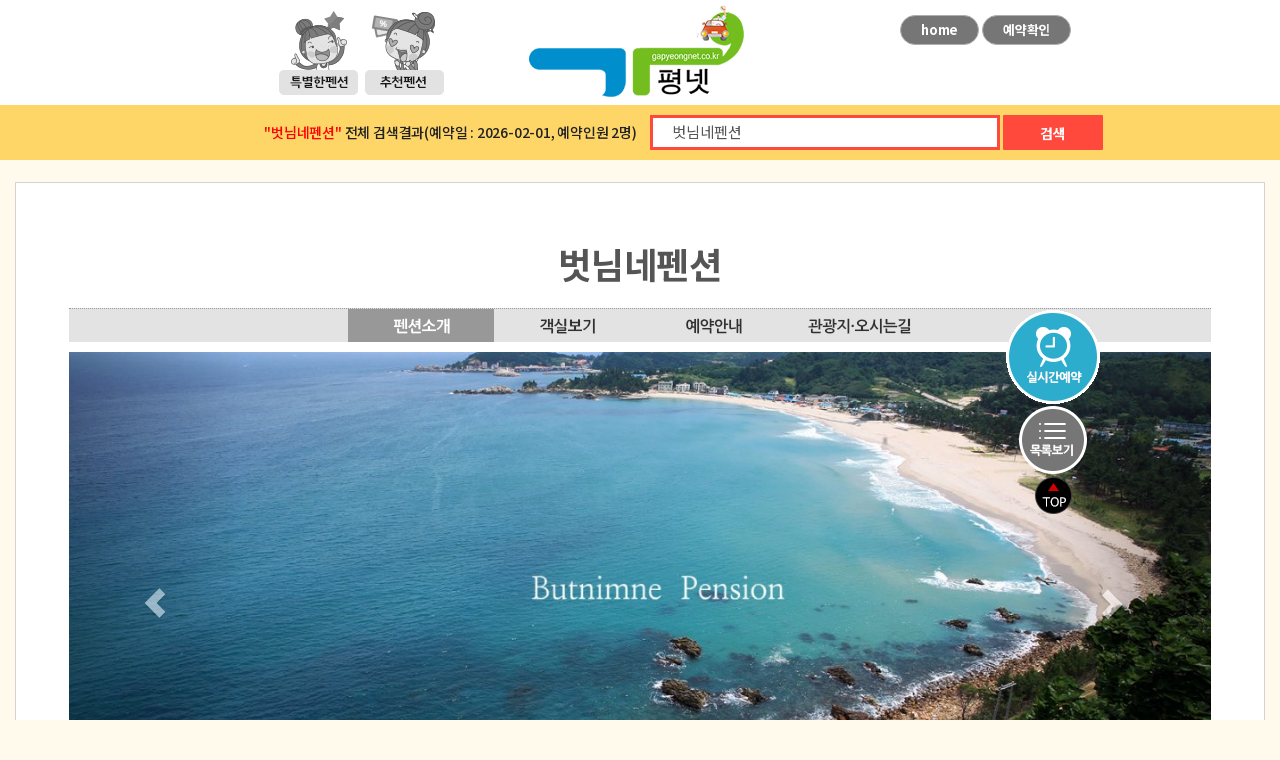

--- FILE ---
content_type: text/html
request_url: http://gapyeongnet.co.kr/banran2017/reseronly.html?p_id=butnimne&room_ch=6&b_=-2&keyword=&sel_cal=&man_q=&star_q=&local_q=&ret=&md=
body_size: 50984
content:


<!DOCTYPE html PUBLIC "-//W3C//DTD XHTML 1.0 Transitional//EN" "http://www.w3.org/TR/xhtml1/DTD/xhtml1-transitional.dtd">
<html xmlns="http://www.w3.org/1999/xhtml">
<head>
<meta http-equiv="Content-Type" content="text/html; charset=euc-kr" />
<title>벗님네펜션 가평넷 펜션예약 펜션할인</title>
<!--  익스방해 막기 -->
<meta http-equiv="X-UA-Compatible" content="IE=edge" />
<meta name="title" Content="벗님네펜션 가평넷 펜션예약할인 즉시할인적용" />
<meta name="Keyword" Content="벗님네펜션 : 삼척해양레일바이크, 용화해수욕장, 해신당공원, 장호항, 문암해수욕장, 궁촌해수욕장, 임원항, 부남해수욕장, 호산해수욕장, 덕산해수욕장, " />
<meta name="Description" Content="벗님네펜션 가평넷는 펜션의 예약대행 수수료를 펜션즉시할인으로 여행자에게 돌려드립니다." />

<meta name="naver-site-verification" content="1389bc00182a14dc1f218653226705c55721fce7"/>

<LINK REL="stylesheet" HREF="/banran2017/css/ms.css" TYPE="text/css" />

<link rel="stylesheet" href="/banran2017/css/normalize.css">
<link rel="shortcut icon" href="/banran2017/img/pb_favicon.ico">

<link href="http://netdna.bootstrapcdn.com/bootstrap/3.1.1/css/bootstrap.min.css" rel="stylesheet" />
<script src="https://ajax.googleapis.com/ajax/libs/jquery/1.11.1/jquery.min.js"></script>
<script src="http://netdna.bootstrapcdn.com/bootstrap/3.1.1/js/bootstrap.min.js"></script>

<style>
#loading {
 width: 100%;  
 height: 100%;  
 top: 0px;
 left: 0px;
 position: fixed;  
 display: block;  
 opacity: 0.7;  
 background-color: #fff;  
 z-index: 99;  
 text-align: center; } 
  
#loading-image {  
 position: absolute;  
 top: 50%;  
 left: 50%; 
 z-index: 100; }
</style>


<script type="text/javascript">
$(document).ready(function(){   
     $('#loading').hide();  
    });
</script>

<script type="text/javascript">
$(function(){
  $('.mv').click(function(){
    $('#loading').show();  
  });
});

$(function(){
  $('.sch_smit').click(function(){
    $('#loading').show();  
  });
});

$(function(){
  $('.sortbt').click(function(){
    $('#loading').show();  
  });
});


$(function(){
  $('.sortbt2').click(function(){
    $('#loading').show();  
  });
});

$(function(){
  $('form').submit(function(){
    $('#loading').show();  
  });
});
</script>

</head>
<!-- Global site tag (gtag.js) - Google Analytics -->
<script async src="https://www.googletagmanager.com/gtag/js?id=UA-17201306-8"></script>
<script>
  window.dataLayer = window.dataLayer || [];
  function gtag(){dataLayer.push(arguments);}
  gtag('js', new Date());

  gtag('config', 'UA-17201306-8');
</script>


<!-- 
여러 하위 도메인을 보유한 단일 도메인
동적 콘텐츠를 추적하겠습니다
PHP 페이지를 추적하겠습니다.

아래 코드를 복사한 후 추적하려는 모든 페이지 소스의 </body> 태그 바로 앞에 붙여넣으십시오.자세히 알아보기 
동적 페이지에서는 일반 포함 또는 템플릿을 사용하여 코드를 붙여넣을 수 있습니다. 
PHP 페이지의 경우 다음 코드를 파일(예: analyticstracking.php)에 삽입한 다음 자신의 사이트로 업로드합니다. 그런 다음 각 템플릿 페이지의 </body> 태그 앞에 다음 줄을 추가합니다:
 
     => 풋터파일 변경 2018년 3월 22일 
** 2010년 6월 29일 구글 아이디 penbang로 변경
 --> 

<body class="allbg">
<table width="100%" border="0" cellspacing="0" cellpadding="0">
  <tr>
    <td align="center">

    <!--// 탑 시작 // -->
    <table width="100%" border="0" cellspacing="0" cellpadding="0">
      <tr>
        <td align="center">
         <style>
.qmcss a:link, .qmcss a:hover, .qmcss a:focus, .qmcss a:active, .qmcss a:visited 
{text-decoration:none; color:#222;}

	
</style>
<table width="100%" border="0" align="center" cellpadding="0" cellspacing="0">
  <tr>
    <td align="center" bgcolor="#ffffff">
       <table width="1240" border="0" cellspacing="0" cellpadding="0">
                <tr>
				  <td width="435" align="right" valign="bottom" style="padding: 10px 28px 10px 0"><script type="text/javascript">
function MM_swapImgRestore() { //v3.0
  var i,x,a=document.MM_sr; for(i=0;a&&i<a.length&&(x=a[i])&&x.oSrc;i++) x.src=x.oSrc;
}
function MM_preloadImages() { //v3.0
  var d=document; if(d.images){ if(!d.MM_p) d.MM_p=new Array();
    var i,j=d.MM_p.length,a=MM_preloadImages.arguments; for(i=0; i<a.length; i++)
    if (a[i].indexOf("#")!=0){ d.MM_p[j]=new Image; d.MM_p[j++].src=a[i];}}
}

function MM_findObj(n, d) { //v4.01
  var p,i,x;  if(!d) d=document; if((p=n.indexOf("?"))>0&&parent.frames.length) {
    d=parent.frames[n.substring(p+1)].document; n=n.substring(0,p);}
  if(!(x=d[n])&&d.all) x=d.all[n]; for (i=0;!x&&i<d.forms.length;i++) x=d.forms[i][n];
  for(i=0;!x&&d.layers&&i<d.layers.length;i++) x=MM_findObj(n,d.layers[i].document);
  if(!x && d.getElementById) x=d.getElementById(n); return x;
}

function MM_swapImage() { //v3.0
  var i,j=0,x,a=MM_swapImage.arguments; document.MM_sr=new Array; for(i=0;i<(a.length-2);i+=3)
   if ((x=MM_findObj(a[i]))!=null){document.MM_sr[j++]=x; if(!x.oSrc) x.oSrc=x.src; x.src=a[i+2];}
}
</script>
<body onload="MM_preloadImages('/banran2017/img/top_icon/tb_icon_over.png','/banran2017/img/top_icon/cc_icon_over.png','/banran2017/img/top_icon/tg_icon_over.png')">
<table width="100" border="0" cellspacing="0" cellpadding="0">
  <tr>
    <td style="padding-right:5px"><a href="/banran2017/index.html#a" onmouseout="MM_swapImgRestore()" onmouseover="MM_swapImage('Image1','','/banran2017/img/top_icon/tb_icon_over.png',1)"><img src="/banran2017/img/top_icon/tb_icon.png" width="81" height="85" id="Image1" /></a></td>
    <td style="padding-right:5px"><a href="/banran2017/index.html#b" onmouseout="MM_swapImgRestore()" onmouseover="MM_swapImage('Image2','','/banran2017/img/top_icon/cc_icon_over.png',1)"><img src="/banran2017/img/top_icon/cc_icon.png" width="81" height="85" id="Image2" /></a></td>
    <!-- <td><a href="/banran2017/index.html#c" onmouseout="MM_swapImgRestore()" onmouseover="MM_swapImage('Image3','','/banran2017/img/top_icon/tg_icon_over.png',1)"><img src="/banran2017/img/top_icon/tg_icon.png" width="81" height="85" id="Image3" /></a></td> --> <!-- 특가펜션-->
  </tr>
</table>
</td>
                  <td width="230" align="center" style="padding:0px;"><a href="/banran2017/index.html"><img src="/banran2017/img/gapyeongnet_logo.jpg" alt="홈으로" /></a></td>
                  <td style="padding:15px 0 10px 100px" width="435" valign="top" class="qmcss" align="left"><a href="/banran2017/index.html" target="_self" class="mv"><span  style="display: inline-block;overflow: hidden;padding: 5px 20px;border: 1px solid #afafaf;border-radius: 20px;background-color: #767676;background: -webkit-gradient(linear, 0 0, 0 100%, from(#767676), to(#767676));font-size: 13px;line-height: 1.4em;color: #fff;font-weight:700">home</span></a>  <a href="/banran2017/banran_confirm.html" target="_self"><span  style="display: inline-block;overflow: hidden;padding: 5px 20px;border: 1px solid #afafaf;border-radius: 20px;background-color: #767676;background: -webkit-gradient(linear, 0 0, 0 100%, from(#767676), to(#767676));font-size: 13px;line-height: 1.4em;color: #fff;font-weight:700">예약확인</span></a></td>
                </tr>
        </table> 
    </td>
   </tr>
</table>
<!--// 라인 넣은 것 //
<table width="100%" border="0" cellspacing="0" cellpadding="0">
  <tr>
    <td height="2" bgcolor="#f55045"></td>
  </tr>
</table>-->

        </td>
      </tr>
    </table>
    <!--// 서브 검색폼 시작 //-->
		<!--// 검색창 //-->
<link rel="stylesheet" href="css/jquery-ui.css">
<script src="https://code.jquery.com/jquery-1.12.4.js"></script>
<script src="js/jquery-ui.js"></script>
<script>

  $( function() {

    $.widget( "custom.catcomplete", $.ui.autocomplete, {
      _create: function() {
        this._super();
        this.widget().menu( "option", "items", "> :not(.ui-autocomplete-category)" );
      },

      _renderMenu: function( ul, items ) {
        var that = this,
          currentCategory = "";
        $.each( items, function( index, item ) {
          var li = that._renderItemData( ul, item );
          if ( item.category ) {
            li.attr( "aria-label", item.category + " : " + item.label );
          }
        });
      }
    });

    var data = [

      { label: "평창" },
      { label: "철원" },
      { label: "펜션" },
      { label: "양떼목장" },
      { label: "숙박" },
      { label: "주상절리" },
      { label: "펜션뱅크" },
      { label: "pension" },
      { label: "가평" }
    ];


    $( "#search" ).catcomplete({
      delay: 0,
      source: data
    });
  } );

  </script>

<!--// 검색창 //-->




<!-- 달력관련 -->
<script type="text/javascript">
$(function() {
	$.datepicker.setDefaults({
	    monthNames: ['년 1월','년 2월','년 3월','년 4월','년 5월','년 6월','년 7월','년 8월','년 9월','년 10월','년 11월','년 12월'],
	    dayNamesMin: ['일', '월', '화', '수', '목', '금', '토'],
	    showMonthAfterYear:true,
	    dateFormat: 'yy-mm-dd',
	    showOn: 'both',
	    buttonImage: 'img/calendar.png',
	    buttonImageOnly: true
	});
	$("#startdate").datepicker({
	    buttonText: '시작일'
	    
	});
});

</script>
<style type="text/css">
	.ui-datepicker-trigger {
		padding-left: .3em;
		vertical-align: middle;
		cursor: pointer;
	}
</style>
<!-- 달력관련 여기까지 -->

<style>
.sub_green_window {
	display: inline-block;
	width: 350px; height: 35px;
	border: 3px solid #ff493d;
	background: white;
}
.sub_input_text {
	width: 310px; 
	height: 17px;
	padding: 5px 15px;
	border: 0;
	line-height: 15px;
	font-weight: 400;
	font-size: 15px;
	outline: none;
}
.sub_sch_smit {
	width: 100px; height: 35px;
	margin: 0; border: 0;
	vertical-align: top;
	background: #ff493d;
	color: white;
	font-weight: bold;
	border-radius: 1px;
	cursor: pointer;
}
.sub_sch_smit:hover {
	background: #ff493d;
}
.confirm_btn {
	width: 100px; height: 35px;
	margin: 0; border: 0;
	vertical-align: top;
	background: #555;
	color: white;
	font-weight: bold;
	border-radius: 1px;
	cursor: pointer;
}
.confirm_btn:hover {
	background: #ff493d;
}
</style>

<script type="text/javascript">
function chk() {

  if(search_tour.keyword.value == "펜션" || search_tour.keyword.value == "민박") {

    alert("관광지or펜션명or지역명으로 검색하세요.");
	search_tour.keyword.value="관광지or펜션명or지역명으로 검색하세요.";
    search_tour.keyword.focus();
	 
	$('form').submit(function(){
		$('#loading').hide();  
	  });
	
    return false;

  }

  else if(search_tour.keyword.value.length<2) {

     alert("2글자 이상으로 검색하세요");
	search_tour.keyword.value="관광지or펜션명or지역명으로 검색하세요.";
    search_tour.keyword.focus();
	
	$('form').submit(function(){
		$('#loading').hide();  
	  });

    return false;

  }
  else return true;

}
</script>


<!--// 검색폼 시작//-->
<FORM METHOD=GET action="./sub01.html" name="search_tour"  onsubmit="return chk()">
<table width="100%" border="0" cellspacing="0">
  <tr>
    <td width="100%" align="center" style="Background : rgba(254, 189, 15, 0.6);;padding:10px 20px 10px 20px;">
        <table width="925" border="0" cellspacing="0" cellpadding="0">
                  <tr>
                    <td width="100%" align="right">
                    <span style="font-size:14px; padding-right:10px; font-weight:500; color:#222;"><span style="color:#ff0000">&quot;벗님네펜션&quot;</span> 전체 검색결과(예약일 : 2026-02-01, 예약인원 2명)</span>
                    <span class='sub_green_window'>
                        <input type='text' class='sub_input_text' id="search" autocomplete="on" tabindex='1' name="keyword"  onfocus="if(this.value=='관광지or펜션명or지역명으로 검색하세요.' || this.value=='벗님네펜션' ){this.value=''}" onblur="if(this.value==''){this.value='관광지or펜션명or지역명으로 검색하세요.'}" value="벗님네펜션" />
                    </span>
                    <button type='submit' class='sub_sch_smit' style="cursor:pointer;" tabindex="4">검색</button>
          </td>                
        </tr>
       </table>
     </td>
  </tr>
</table> 
</FORM>
<!--//검색폼 종료 //-->
        <!--// 서브 검색폼 종료 //-->
    <!--// 탑 종료 // -->

     <!--// 컨텐츠 시작 // -->
    <table width="100%" border="0" cellspacing="0" cellpadding="0">
      <tr>
        <td align="center">

        <!--// 예약전용페이지 타입01 시작 //-->
		<style>
select {
	font-family: Nanum Barun Gothic,"나눔고딕", NanumGothic, Malgun Gothic, "돋움", Dotum, AppleGothic, sans-serif !important;
    padding: 9px 24px 9px 24px;
    font-size: 15px;
    font-weight: 700;
    line-height: 140%;
	}

@font-face {
  font-family: 'NanumGothic';
  src: url('fonts/NanumGothic.eot');
  src: url('fonts/NanumGothic.eot?#iefix') format('embedded-opentype'), /* ie 6,7,8 적용 embedded-opentype ie 8,9 적용 */
       url('fonts/NanumGothic.woff') format('woff'), /* ie 제외한 나머지 */
       url('fonts/NanumGothic.ttf') format('truetype'),
       url('fonts/NanumGothic.svg#NanumGothic') format('svg'); /*모바일브라우져를 위해서*/
  font-weight: normal;
  font-style: normal;
}

@font-face {
font-family: 'NanumBarunGothic';
font-style: normal;
font-weight: 400;
src: url('//cdn.jsdelivr.net/font-nanumlight/1.0/NanumBarunGothicWeb.eot');
src: url('//cdn.jsdelivr.net/font-nanumlight/1.0/NanumBarunGothicWeb.eot?#iefix') format('embedded-opentype'), url('//cdn.jsdelivr.net/font-nanumlight/1.0/NanumBarunGothicWeb.woff') format('woff'), url('//cdn.jsdelivr.net/font-nanumlight/1.0/NanumBarunGothicWeb.ttf') format('truetype');
}
@font-face {
font-family: 'NanumBarunGothic';
font-style: normal;
font-weight: 700;
src: url('//cdn.jsdelivr.net/font-nanumlight/1.0/NanumBarunGothicWebBold.eot');
src: url('//cdn.jsdelivr.net/font-nanumlight/1.0/NanumBarunGothicWebBold.eot?#iefix') format('embedded-opentype'), url('//cdn.jsdelivr.net/font-nanumlight/1.0/NanumBarunGothicWebBold.woff') format('woff'), url('//cdn.jsdelivr.net/font-nanumlight/1.0/NanumBarunGothicWebBold.ttf') format('truetype')
}
@font-face {
font-family: 'NanumBarunGothic';
font-style: normal;
font-weight: 300;
src: url('//cdn.jsdelivr.net/font-nanumlight/1.0/NanumBarunGothicWebLight.eot');
src: url('//cdn.jsdelivr.net/font-nanumlight/1.0/NanumBarunGothicWebLight.eot?#iefix') format('embedded-opentype'), url('//cdn.jsdelivr.net/font-nanumlight/1.0/NanumBarunGothicWebLight.woff') format('woff'), url('//cdn.jsdelivr.net/font-nanumlight/1.0/NanumBarunGothicWebLight.ttf') format('truetype');
}
.nanumbarungothic * {
font-family: 'NanumBarunGothic', sans-serif;
}
.normal {
font-style: normal;
}
.w250 {
font-weight: 250;
}
.w300 {
font-weight: 300;
}
.w350 {
font-weight: 350;
}
.w400 {
font-weight: 400;
}
.w500 {
font-weight: 500;
}
.w700 {
font-weight: 700;
}
.w800 {
font-weight: 800;
}
.w900 {
font-weight: 900;
}
li span {
line-height: 1.8;
font-size: 1.3em;
}

body {
 font-family: NanumBarunGothic,"나눔바른고딕", NanumGothic, Malgun Gothic, "돋움", Dotum, AppleGothic, sans-serif !important;

}

body {
scrollbar-3dlight-color:cccccc;
        scrollbar-arrow-color:585858;
        scrollbar-base-color:ffffff;
        scrollbar-darkshadow-color:ffffff;
        scrollbar-face-color:ffffff;
        scrollbar-highlight-color:ffffff;
        scrollbar-shadow-color:585858 }body


a:link{text-decoration:none; }
a:visited{text-decoration:none;}
a:hover{text-decoration:none; }
a:active{text-decoration:none; }

.text {
	font-size: 14px;
	line-height: 150%;
	letter-spacing:-0.7px;
	color: #3D3D3D;
	font-family: "NanumGothic";
}

.nptable td {padding:5px 5px;}
.nptable th {padding:5px 5px; color:#000; text-align:center;}


td {font-size:14px; font-family:"NanumBarunGothic";text-decoration: none; color: #555555; line-height:130%}
.resergo {
	color: #333333;
	font-weight: bold;
}

.reserdae {
	color: #004cbf;
	font-weight: bold;
}

.reserwan {
	color: #ae3e3e;
	font-weight: bold;
}

.roomtit {
	color: #312521;
	font-weight: bold;
}

.roomtiton {
	color: #ffffff;
	font-weight: bold;
}
.
roomtiton a:link, roomtiton a:hover, roomtiton a:active, roomtiton a:visited {
	color: #ffffff;
	font-weight: bold;
}

.style13 {color: #660000;}
.style15 {color: #333399;}
.saleprice {color: #e42828;}
.salepriceon {color: #FFFF80;}
.nomalprice {text-decoration:line-through; color:#999999;}
.choiceon {color:#ffffff;}
.choiceonsale {color:#ffffff;text-decoration:line-through;}
</style>


<script type="text/javascript">
$("document").ready(function() {

    var currentPosition = parseInt($("#right_section").css("top"));

    $(window).scroll(function() {
            var position = $(window).scrollTop(); // 현재 스크롤바의 위치값을 반환합니다.
            $("#right_section").stop().animate({"top":position+currentPosition+"px"},500);
    });

});
</script>

<script>
//scroll the message box to the top offset of browser's scrool bar
    $(window).scroll(function()
    {
        $('#scroll').animate({top:$(window).scrollTop()+"px" },{queue: false, duration: 350});
    });
    //when the close button at right corner of the message box is clicked
    $('#scroll').click(function()
    {
        //the messagebox gets scrool down with top property and gets hidden with zero opacity
        $('#scroll').animate({ top:"+=15px",opacity:0 }, "slow");
    });
</script>

<a name="pensionlocal"></a>

<div style="position:relative;float:right;width:100%; z-index:100;">
        <div id="right_section" style="position:absolute; width:95px; top:150px;right:14%;">
           <div>
             <table width="100%" border="0" cellspacing="0" cellpadding="0">
               <tr>
                 <td align="center"><!-- <a href="http://butnimne.nowr.net/m_member/?co_id=butnimne" target="_blank"> -->
				<a href="/banran2017/reseronly.html?p_id=butnimne&room_ch=6&b_=-2&keyword=&sel_cal=&man_q=&star_q=&local_q=&ret=&md=#resv"><img src="img/newdream/online_btn.gif" width="95" height="95" alt="실시간예약" /></a></td>
               </tr>
                <tr>
                 <td align="center"><!-- <a href="#" onclick="javascript:history.go(-3);"><img src="img/newdream/ejun_btn.png" width="71" height="72" alt="이전화면go" /></a> -->
				 					<a href="./index.html"><img src="img/newdream/ejun_btn.png" width="71" height="72" alt="이전화면go" /></a>
				 <br/><a href="/banran2017/reseronly.html?p_id=butnimne&room_ch=6&b_=-2&keyword=&sel_cal=&man_q=&star_q=&local_q=&ret=&md=#"><img src="img/top_btn2.png" alt="위로이동" width="37" height="37" /></a>
				 </td>
               </tr>
             </table>
           </div>
        </div>
</div>
<table width="100%" border="0" align="center" cellpadding="0" cellspacing="0">
  <tr>
    <td width="100%" height="22" align="center">&nbsp;</td>
  </tr>
</table>
<table width="1250" border="0" cellspacing="0" cellpadding="0" style="border:1px solid #D3D3D3;">
  <tr>
    <td align="center" valign="top" style="padding:0px 42px 20px 42px; background-color:#FFF">
    <table width="1100" border="0" align="center" cellpadding="0" cellspacing="0">
        <tr>
          <td align="center" style="padding:35px 0 35px 0;">
           <table width="100%" border="0" cellspacing="0" cellpadding="0">
            <tr>
              <td height="90" align="center"><span style='font-size: 36px;font-weight: bold;'>벗님네펜션</span></td>
            </tr>
          </table>
            <!--// 서브메뉴들 시작 //-->
            <table width="100%" border="0" cellspacing="0" cellpadding="0" class="dsmtline">
              <tr>
                <td align="center" bgcolor="#e3e3e3"><a name="reser" id="reser"></a>
                  <table width="584" border="0" cellspacing="0" cellpadding="0">
                    <tr>
                      <td width="146"><a href="/banran2017/reseronly.html?p_id=butnimne&room_ch=6&b_=-2&keyword=&sel_cal=&man_q=&star_q=&local_q=&ret=&md=#reser" onMouseOut="MM_swapImgRestore()" onMouseOver="MM_swapImage('Image31','','img/moreps/sbtn02_reser.jpg',1)"><img src="img/moreps/sbtn02_reser_o.jpg" alt="펜션소개" width="146" height="33" id="Image31"></a></td>
                      <td width="146"><a href="/banran2017/reseronly.html?p_id=butnimne&room_ch=6&b_=-2&keyword=&sel_cal=&man_q=&star_q=&local_q=&ret=&md=#room" onMouseOut="MM_swapImgRestore()" onMouseOver="MM_swapImage('Image21','','img/moreps/sbtn01_room_o.jpg',1)"><img src="img/moreps/sbtn01_room.jpg" alt="객실소개" width="146" height="33" id="Image21"></a></td>
                      <td width="146"><a href="/banran2017/reseronly.html?p_id=butnimne&room_ch=6&b_=-2&keyword=&sel_cal=&man_q=&star_q=&local_q=&ret=&md=#psinfo" onMouseOut="MM_swapImgRestore()" onMouseOver="MM_swapImage('Image41','','img/moreps/sbtn03_info_o.jpg',1)"><img src="img/moreps/sbtn03_info.jpg" alt="예약안내" width="146" height="33" id="Image41"></a></td>
                      <td width="146"><a href="/banran2017/reseronly.html?p_id=butnimne&room_ch=6&b_=-2&keyword=&sel_cal=&man_q=&star_q=&local_q=&ret=&md=#tourtr" onMouseOut="MM_swapImgRestore()" onMouseOver="MM_swapImage('Image51','','img/moreps/sbtn04_tourtr_o.jpg',1)"><img src="img/moreps/sbtn04_tourtr.jpg" alt="관광지오시는길" width="146" height="33" id="Image51"></a></td>
                    </tr>
                  </table></td>
              </tr>
            </table>
            <!--// 서브메뉴들 종료 //-->
             <table width="100%" border="0" cellspacing="0" cellpadding="0">
              <tr>
                <td height="10"></td>
              </tr>
            </table>


             <!--// 외부풍경 갤러리 시작 //-->
           <table width="100%" border="0" cellspacing="0" cellpadding="0">
              <tr>
                <td>
									<div id="myCarousel2" class="carousel slide" data-ride="carousel">
						  <!--페이지-->
						  <ol class="carousel-indicators">
							<li data-target='#myCarousel' data-slide-to='0' class='active'></li><li data-target='#myCarousel' data-slide-to='1'></li><li data-target='#myCarousel' data-slide-to='2'></li><li data-target='#myCarousel' data-slide-to='3'></li><li data-target='#myCarousel' data-slide-to='4'></li><li data-target='#myCarousel' data-slide-to='5'></li><li data-target='#myCarousel' data-slide-to='6'></li><li data-target='#myCarousel' data-slide-to='7'></li><li data-target='#myCarousel' data-slide-to='8'></li><li data-target='#myCarousel' data-slide-to='9'></li>						  </ol>
						  <!--페이지-->
						  <div class="carousel-inner">
							<div class='item active'><img src='http://penbang.com/upfile_shop_img/pension_bak/butnimne_1.jpg' style='width:100%' alt='1 slide' /></div><div class='item'><img src='http://penbang.com/upfile_shop_img/pension_bak/butnimne_2.jpg' style='width:100%' alt='2 slide' /></div><div class='item'><img src='http://penbang.com/upfile_shop_img/pension_bak/butnimne_3.jpg' style='width:100%' alt='3 slide' /></div><div class='item'><img src='http://penbang.com/upfile_shop_img/pension_bak/butnimne_4.jpg' style='width:100%' alt='4 slide' /></div><div class='item'><img src='http://penbang.com/upfile_shop_img/pension_bak/butnimne_5.jpg' style='width:100%' alt='5 slide' /></div><div class='item'><img src='http://penbang.com/upfile_shop_img/pension_bak/butnimne_6.jpg' style='width:100%' alt='6 slide' /></div><div class='item'><img src='http://penbang.com/upfile_shop_img/pension_bak/butnimne_7.jpg' style='width:100%' alt='7 slide' /></div><div class='item'><img src='http://penbang.com/upfile_shop_img/pension_bak/butnimne_8.jpg' style='width:100%' alt='8 slide' /></div><div class='item'><img src='http://penbang.com/upfile_shop_img/pension_bak/butnimne_9.jpg' style='width:100%' alt='9 slide' /></div><div class='item'><img src='http://penbang.com/upfile_shop_img/pension_bak/butnimne_10.jpg' style='width:100%' alt='10 slide' /></div>						  </div>
						  <!--이전, 다음 버튼-->
						  <a class="left carousel-control" href="#myCarousel2" data-slide="prev"><span class="glyphicon glyphicon-chevron-left"></span></a> <a class="right carousel-control" href="#myCarousel2" data-slide="next"><span class="glyphicon glyphicon-chevron-right"></span></a>
						  <!--이전, 다음 버튼-->
					</div>
				                </td>
              </tr>
		    </table>
		    <!--// 외부풍경 갤러리 종료 //-->
            <table width="100%" border="0" cellspacing="0" cellpadding="0">
              <tr>
                <td class="morepspad3">&nbsp;</td>
              </tr>
            </table>

             <!--// 타이틀 시작 //-->
            <table width="100%" border="0" cellspacing="0" cellpadding="0">
              <tr>
                <td align="center"><table width="30%" border="0" cellspacing="0" cellpadding="0">
                  <tr>
                    <td align="center" class="submtit">ROOMS PREVIEW</td>
                  </tr>
                </table>
                </td>
              </tr>
            </table>
            <!--// 타이틀 종료 //-->

            <!--// 서브메뉴들 시작 //-->
            <table width="100%" border="0" cellspacing="0" cellpadding="0" class="dsmtline">
              <tr>
                <td align="center" bgcolor="#e3e3e3"><a name="room" id="room"></a>
                  <table width="584" border="0" cellspacing="0" cellpadding="0">
                    <tr>
                       <td width="146"><a href="/banran2017/reseronly.html?p_id=butnimne&room_ch=6&b_=-2&keyword=&sel_cal=&man_q=&star_q=&local_q=&ret=&md=#reser" onMouseOut="MM_swapImgRestore()" onMouseOver="MM_swapImage('Image31','','img/moreps/sbtn02_reser_o.jpg',1)"><img src="img/moreps/sbtn02_reser.jpg" alt="펜션소개" width="146" height="33" id="Image31"></a></td>
                      <td width="146"><a href="/banran2017/reseronly.html?p_id=butnimne&room_ch=6&b_=-2&keyword=&sel_cal=&man_q=&star_q=&local_q=&ret=&md=#room" onMouseOut="MM_swapImgRestore()" onMouseOver="MM_swapImage('Image21','','img/moreps/sbtn01_room.jpg',1)"><img src="img/moreps/sbtn01_room_o.jpg" alt="객실소개" width="146" height="33" id="Image21"></a></td>
                      <td width="146"><a href="/banran2017/reseronly.html?p_id=butnimne&room_ch=6&b_=-2&keyword=&sel_cal=&man_q=&star_q=&local_q=&ret=&md=#psinfo" onMouseOut="MM_swapImgRestore()" onMouseOver="MM_swapImage('Image41','','img/moreps/sbtn03_info_o.jpg',1)"><img src="img/moreps/sbtn03_info.jpg" alt="예약안내" width="146" height="33" id="Image41"></a></td>
                      <td width="146"><a href="/banran2017/reseronly.html?p_id=butnimne&room_ch=6&b_=-2&keyword=&sel_cal=&man_q=&star_q=&local_q=&ret=&md=#tourtr" onMouseOut="MM_swapImgRestore()" onMouseOver="MM_swapImage('Image51','','img/moreps/sbtn04_tourtr_o.jpg',1)"><img src="img/moreps/sbtn04_tourtr.jpg" alt="관광지오시는길" width="146" height="33" id="Image51"></a></td>
                    </tr>
                </table></td>
              </tr>
            </table>
            <!--// 서브메뉴들 종료 //-->

            <table width="100%" border="0" cellspacing="0" cellpadding="0">
              <tr>
                <td height="30"></td>
              </tr>
            </table>




             <!--// 객실이름 리스트 시작 //-->
            <table width="100%" border="0" cellspacing="0" cellpadding="0">
              <tr>
                <td align="center"><div class="ndbt_wrap">
                                 </div>
                  <div class="ndbt_pad"></div></td>
              </tr>
            </table>


            <!--// 객실이름 리스트 종료 //-->

			 <!--// 객실 요금표 연동 시작 //-->
            <table width="100%" border="0" cellspacing="0" cellpadding="0">
              <tr>
                <td align="center" style="padding:20px 0 20px 0;">
                      <!--  <div style="position:relative;float:right;width:100%; z-index:100;">
							<div id="right_section" style="position:absolute; top:-7px;">
							   <div>
								<form action="/banran2017/reseronly.html#room" method=get name="st">
									<INPUT TYPE="hidden" NAME="p_id" value=butnimne >
									<INPUT TYPE="hidden" NAME="b_" value=-3 >
									<INPUT TYPE="hidden" NAME="keyword" value=벗님네펜션 >
									<INPUT TYPE="hidden" NAME="sel_cal" value=2026-02-01 >
									<INPUT TYPE="hidden" NAME="man_q" value=2 >
									<INPUT TYPE="hidden" NAME="star_q" value= >
									<INPUT TYPE="hidden" NAME="local_q" value= >
									<INPUT TYPE="hidden" NAME="ret" value= >

									 <select name="room_ch"  onChange="this.form.submit()">
																			  </select>
								 </form>
							   </div>
							</div>
						  </div>  -->
				<a name="resv"></a>
				<iframe frameborder='0'  marginheight='0' marginwidth='0' scrolling='yes' src='http://.nowr.net/m_price_out/?skin=banran&rn=&route=banran_g' style='min-width:500px;' width='100%' height='280'></iframe>
				</td>
              </tr>
            </table>
            <!--// 객실 요금표 연동 종료 //-->

             <!--// 객실 갤러리 시작 //-->
           <table width="100%" border="0" cellspacing="0" cellpadding="0">
              <tr>
                <td>
                <div id="myCarousel" class="carousel slide" data-ride="carousel">
                      <!--페이지-->
                      <ol class="carousel-indicators">
                                              </ol>
                      <!--페이지-->
                      <div class="carousel-inner">
						                       </div>
                      <!--이전, 다음 버튼-->
                      <a class="left carousel-control" href="#myCarousel" data-slide="prev"><span class="glyphicon glyphicon-chevron-left"></span></a> <a class="right carousel-control" href="#myCarousel" data-slide="next"><span class="glyphicon glyphicon-chevron-right"></span></a>
                      <!--이전, 다음 버튼-->
                </div>
                </td>
              </tr>
		    </table>
           <table width="100%" border="0" cellspacing="0" cellpadding="0">
             <tr>
               <td style="padding:10px 0px; color:#b6b6b6; font-size:13px;"></td>
             </tr>
           </table>
           <!--// 객실 갤러리 종료 //-->


            <table width="100%" border="0" cellspacing="0" cellpadding="0">
              <tr>
                <td class="morepspad3">&nbsp;</td>
              </tr>
            </table>

             <!--// 타이틀 시작 //-->
            <table width="100%" border="0" cellspacing="0" cellpadding="0">
              <tr>
                <td align="center"><table width="30%" border="0" cellspacing="0" cellpadding="0">
                  <tr>
                    <td align="center" class="submtit">RESERVATION</td>
                  </tr>
                </table></td>
              </tr>
            </table>
            <!--// 타이틀 종료 //-->
            <!--// 서브메뉴들 시작 //-->
            <table width="100%" border="0" cellspacing="0" cellpadding="0" class="dsmtline">
              <tr>
                <td align="center" bgcolor="#e3e3e3"><a name="psinfo" id="psinfo"></a>
                  <table width="584" border="0" cellspacing="0" cellpadding="0">
                    <tr>
                       <td width="146"><a href="/banran2017/reseronly.html?p_id=butnimne&room_ch=6&b_=-2&keyword=&sel_cal=&man_q=&star_q=&local_q=&ret=&md=#reser" onMouseOut="MM_swapImgRestore()" onMouseOver="MM_swapImage('Image31','','img/moreps/sbtn02_reser_o.jpg',1)"><img src="img/moreps/sbtn02_reser.jpg" alt="펜션소개" width="146" height="33" id="Image31"></a></td>
                      <td width="146"><a href="/banran2017/reseronly.html?p_id=butnimne&room_ch=6&b_=-2&keyword=&sel_cal=&man_q=&star_q=&local_q=&ret=&md=#room" onMouseOut="MM_swapImgRestore()" onMouseOver="MM_swapImage('Image21','','img/moreps/sbtn01_room_o.jpg',1)"><img src="img/moreps/sbtn01_room.jpg" alt="객실소개" width="146" height="33" id="Image21"></a></td>
                      <td width="146"><a href="/banran2017/reseronly.html?p_id=butnimne&room_ch=6&b_=-2&keyword=&sel_cal=&man_q=&star_q=&local_q=&ret=&md=#psinfo" onMouseOut="MM_swapImgRestore()" onMouseOver="MM_swapImage('Image41','','img/moreps/sbtn03_info.jpg',1)"><img src="img/moreps/sbtn03_info_o.jpg" alt="예약안내" width="146" height="33" id="Image41"></a></td>
                      <td width="146"><a href="/banran2017/reseronly.html?p_id=butnimne&room_ch=6&b_=-2&keyword=&sel_cal=&man_q=&star_q=&local_q=&ret=&md=#tourtr" onMouseOut="MM_swapImgRestore()" onMouseOver="MM_swapImage('Image51','','img/moreps/sbtn04_tourtr_o.jpg',1)"><img src="img/moreps/sbtn04_tourtr.jpg" alt="관광지오시는길" width="146" height="33" id="Image51"></a></td>
                    </tr>
                  </table></td>
              </tr>
            </table>
            <!--// 서브메뉴들 종료 //-->
            <!--// 예약안내 시작 //-->
            <table width="100%" border="0" cellspacing="0" cellpadding="0">
              <tr>
                <td bgcolor="#F6F6F6" class="morepsbpad2"><table width="100%" border="0" cellspacing="0" cellpadding="0">
                  <tr>
                    <td class="morepsresertit">유의사항</td>
                  </tr>
                  <tr>
                    <td class="morepsresertext"></td>
                  </tr>
                </table>
                  <table width="100%" border="0" cellspacing="0" cellpadding="0">
                    <tr>
                      <td class="morepsbpad4">&nbsp;</td>
                    </tr>
                  </table>
				  <br />
                <table width="100%" border="0" cellspacing="0" cellpadding="0">
                    <tr>
                      <td class="morepsresertit">환불기준</td>
                    </tr>
                    <tr>
                      <td>
												<p></p>

<span gothic",="" nanum="" nanumgothicweb;"="" style="box-sizing: border-box; font-family: &quot;Noto Sans KR&quot;, sans-serif; font-size: 14px; background-color: rgb(246, 246, 246); color: rgb(85, 85, 85); line-height: 23px; letter-spacing: -0.13px;">
<p>예약 후에는 취소/환불 규정이 적용되어, 예약 당일에도 취소 수수료가 부과 되오니 신중히 구매 해 주시기 바랍니다.</p>
<p>
<br>
</p>
<p>[취소/환불 규정]</p>
<p>- 입실예정일 기준&nbsp; &nbsp;당 일&nbsp; 취소 :&nbsp; &nbsp; &nbsp; 0% 환불</p>
<p>- 입실예정일 기준&nbsp; &nbsp;1일전 취소 :&nbsp; &nbsp; &nbsp; 0% 환불</p>
<p>- 입실예정일 기준&nbsp; &nbsp;2일전 취소 :&nbsp; &nbsp; &nbsp; 0% 환불</p>
<p>- 입실예정일 기준&nbsp; &nbsp;3일전 취소 :&nbsp; &nbsp; &nbsp; 0% 환불</p>
<p>- 입실예정일 기준&nbsp; &nbsp;4일전 취소 :&nbsp; &nbsp; 30% 환불</p>
<p>- 입실예정일 기준&nbsp; &nbsp;5일전 취소 :&nbsp; &nbsp; 40% 환불</p>
<p>- 입실예정일 기준&nbsp; &nbsp;6일전 취소 :&nbsp; &nbsp; 50% 환불</p>
<p>- 입실예정일 기준&nbsp; &nbsp;7일전 취소 :&nbsp; &nbsp; 60% 환불</p>
<p>- 입실예정일 기준&nbsp; &nbsp;8일전 취소 :&nbsp; &nbsp; 70% 환불</p>
<p>- 입실예정일 기준&nbsp; &nbsp;9일전 취소 :&nbsp; &nbsp; 80% 환불</p>
<p>- 입실예정일 기준 10일전 취소 :&nbsp; &nbsp; 90% 환불</p>
<p>- 입실예정일 기준 11일전 취소 :&nbsp; &nbsp;100% 환불</p>
<p>
<br>
</p>
<p>※객실요금은 시장 상황에 따라 탄력적으로 변동될 수 있으니, 구매 시 참고 부탁 드립니다.&nbsp;</p>
<p>객실요금 변동으로 발생한 차액으로 인하여 취소/환불 및 보상은 불가 합니다.</p>
<p>
<br>
</p>
<p>※실시간예약의 특성상 오버부킹이 될수 있습니다.&nbsp;</p>
<p>오버부킹시에는 별도로 해피콜을 드리도록 하겠습니다. 감사합니다.</p>
<p>
<br>
</p>
<p>[취소/환불 접수]</p>
<p>- 펜션뱅크 &gt; 예약확인</p>
<p>- 펜션뱅크 고객센터 1544-4970</p>
</span>

					  </td>
                    </tr>
                </table>
                </td>
              </tr>
            </table>
            <!--// 예약안내 종료 //-->

            <table width="100%" border="0" cellspacing="0" cellpadding="0">
              <tr>
                <td class="morepspad3">&nbsp;</td>
              </tr>
            </table>

            <!--// 타이틀 시작 //-->
            <table width="100%" border="0" cellspacing="0" cellpadding="0">
              <tr>
                <td align="center"><table width="30%" border="0" cellspacing="0" cellpadding="0">
                  <tr>
                    <td align="center" class="submtit">TOUR & TRAFFIC</td>
                  </tr>
                </table></td>
              </tr>
            </table>
            <!--// 타이틀 종료 //-->

            <!--// 서브메뉴들 시작 //-->
            <table width="100%" border="0" cellspacing="0" cellpadding="0" class="dsmtline">
              <tr>
                <td align="center" bgcolor="#e3e3e3"><a name="tourtr" id="tourtr"></a>
                  <table width="584" border="0" cellspacing="0" cellpadding="0">
                    <tr>
                       <td width="146"><a href="/banran2017/reseronly.html?p_id=butnimne&room_ch=6&b_=-2&keyword=&sel_cal=&man_q=&star_q=&local_q=&ret=&md=#reser" onMouseOut="MM_swapImgRestore()" onMouseOver="MM_swapImage('Image31','','img/moreps/sbtn02_reser_o.jpg',1)"><img src="img/moreps/sbtn02_reser.jpg" alt="펜션소개" width="146" height="33" id="Image31"></a></td>
                      <td width="146"><a href="/banran2017/reseronly.html?p_id=butnimne&room_ch=6&b_=-2&keyword=&sel_cal=&man_q=&star_q=&local_q=&ret=&md=#room" onMouseOut="MM_swapImgRestore()" onMouseOver="MM_swapImage('Image21','','img/moreps/sbtn01_room_o.jpg',1)"><img src="img/moreps/sbtn01_room.jpg" alt="객실소개" width="146" height="33" id="Image21"></a></td>
                      <td width="146"><a href="/banran2017/reseronly.html?p_id=butnimne&room_ch=6&b_=-2&keyword=&sel_cal=&man_q=&star_q=&local_q=&ret=&md=#psinfo" onMouseOut="MM_swapImgRestore()" onMouseOver="MM_swapImage('Image41','','img/moreps/sbtn03_info_o.jpg',1)"><img src="img/moreps/sbtn03_info.jpg" alt="예약안내" width="146" height="33" id="Image41"></a></td>
                      <td width="146"><a href="/banran2017/reseronly.html?p_id=butnimne&room_ch=6&b_=-2&keyword=&sel_cal=&man_q=&star_q=&local_q=&ret=&md=#tourtr" onMouseOut="MM_swapImgRestore()" onMouseOver="MM_swapImage('Image51','','img/moreps/sbtn04_tourtr.jpg',1)"><img src="img/moreps/sbtn04_tourtr_o.jpg" alt="관광지오시는길" width="146" height="33" id="Image51"></a></td>
                    </tr>
                  </table>
                </td>
              </tr>
            </table>
            <!--// 서브메뉴들 종료 //-->

            <table width="100%" border="0" cellspacing="0" cellpadding="0">
              <tr>
                <td bgcolor="#F6F6F6" class="morepsbpad2">
				<!--
				<table width="100%" border="0" cellspacing="0" cellpadding="0">
                  <tr>
                    <td class="morepsresertit">자가용 이용시</td>
                  </tr>
                  <tr>
                    <td class="morepsresertext"><p><p>구분 내용 <br>서울-삼척 서울(경부고속도로) - 신갈IㆍC - 영동고속도로 - 강릉IㆍC - 동해고속도로 - 동해IㆍC - 삼척<br>동서울(중부고속도로) - 호법IㆍC - 영동고속도로 - 강릉IㆍC - 동해고속도로 - 동해IㆍC - 삼척&#160; <br>원주-삼척 원주 - 영동고속도로 - 강릉IㆍC - 동해고속도로 - 동해IㆍC - 삼척&#160; <br>대구-삼척 대구 - 금호IㆍC - 중앙고속도로 - 영주IㆍC - 봉화 - 태백 - 삼척<br>대구 - 경주 - 포항 - 7번국도 - 영덕 - 울진 - 삼척<br>대구 - 금호IㆍC - 중앙고속도로 - 만종IㆍC - 영동고속도로 - 강릉IㆍC - 동해고속도로 - 동해IㆍC - 삼척&#160; <br>대전-삼척 대전(경부고속도로) - 남이분기점 - 중부고속도로 - 호법IㆍC - 영동고속도로 - 강릉IㆍC - 동해고속도로 - 동해IㆍC - 삼척 <br>광주-삼척 광주(호남고속도로) - 회덕분기점 - 경부고속도로 - 남이분기점 - 중부고속도로 - 호법IㆍC - 영동고속도로 - 강릉IㆍC - 동해고속도로 - 동해IㆍC - 삼척&#160; <br>부산-삼척 부산(경부고속도로) - 경주IㆍC - 포항 - 7번국도 - 영덕- 울진 - 삼척<br>부산(경부고속도로) - 금호IㆍC - 중앙고속도로 - 영주IㆍC - 봉화 - 태백 - 삼척 </p><p>&#160;</p><p>영동고속도로에서 나온 후 <br>삼척 -> 벗님네펜션 7번국도 이용시<br>부산, 포항 -> 벗님네펜션 <br>동해고속도로<br>↓<br>동해IㆍC<br>삼척방향 오른쪽도로<br>↓<br>사직 삼거리<br>7번국도 울진 근덕방향 좌회전<br>↓<br>궁촌 교차로<br>7번국도 울진 원덕방향 우회전<br>↓<br>삼척시 근덕면 우회전<br>황영조기념관 방향<br>↓<br>용화리, 장호리 방향<br>↓<br>장호초등학교 지나<br>바로 우회전<br>↓<br>직진<br>↓<br>작은 다리 건너 우회전<br>↓<br>직진<br>↓<br>벗님네펜션 포항<br>↓<br>영덕<br>↓<br>울진<br>↓<br>원덕<br>↓<br>임원<br>↓<br>신남<br>해신당공원<br>↓<br>장호리<br>↓<br>장호해수욕장<br>↓<br>용화해수욕장<br>↓<br>장호초등학교 앞 다리지나<br>바로 좌회전<br>↓<br>직진<br>↓<br>작은 다리 건너 우회전<br>↓<br>직진<br>↓<br>벗님네펜션 </p><p>&#160;</p><br>
                    </p></td>
                  </tr>
                </table>
                  <table width="100%" border="0" cellspacing="0" cellpadding="0">
                    <tr>
                      <td class="morepsbpad4">&nbsp;</td>
                    </tr>
                  </table>
                  <table width="100%" border="0" cellspacing="0" cellpadding="0">
                    <tr>
                      <td class="morepsresertit">대중교통 이용시</td>
                    </tr>
                    <tr>
                      <td class="morepsresertext"><p>기차이용시<BR><BR>노선 출발역-도착역<BR>코레일(<A href="http://www.korail.com">http://www.korail.com</A>) 운행시간 소요시간 요금 <BR>영동,태백선 청량리->동해(하행) 08:00~22:40<BR>(약 2-3시간간격) 5시간 40분 18,800원 <BR>동해->청량리(상행) 04:58~16:35<BR>(약 2-3시간간격) 5시간 40분 18,800원 <BR>하절기 ‘바다열차’ 운행안내<BR>구간 : 강릉~삼척 58km<BR>운행시간 : 약 80분 소요<BR>홈페이지 : 바다열차(<A href="http://www.ktx21.com/seatrain/st_main.htm">http://www.ktx21.com/seatrain/st_main.htm</A>) <BR><P><BR>버스 이용시<BR><BR>터미널 운행시간 소요시간 요금 <BR>서울-삼척 동서울터미널<BR>(<A href="http://www.ti21.co.kr">http://www.ti21.co.kr</A>) 07:10~20:05<BR>(약 1시간10분간 운행) 3시간 40분 14,900원</P><P>&#160;<BR>서울고속버스터미널<BR>(<A href="http://www.exterminal.co.kr">http://www.exterminal.co.kr</A>) 06:30~23:30<BR>(약 40~50분간 운행) 4시간 14,900원 <BR>강릉-삼척 강릉시외버스터미널<BR>(<A href="http://www.exterminal.co.kr/">http://www.exterminal.co.kr/</A>) 05:20~20:10<BR>(약 10~40분 수시운행) 1시간 4,500원 <BR>대구-삼척 삼척버스터미널<BR>(033-574-2686) 08:05~15:03 4시간 20분 25,400원 <BR>삼척-용화(벗님네) 삼척버스터미널<BR>(033-574-2686) 05:50~20:00<BR>(약 30분간 운행) 45분 1,450원 </P><br>
                      </p></td>
                    </tr>
                  </table>
                  <table width="100%" border="0" cellspacing="0" cellpadding="0">
                    <tr>
                      <td class="morepsbpad4">&nbsp;</td>
                    </tr>
                  </table>
				   -->
                  <table width="100%" border="0" cellspacing="0" cellpadding="0">
                    <tr>
                      <td class="morepsresertit">약도 및 펜션 근처 여행지정보</td>
                    </tr>
                    <tr>
                      <td height="720" align="left" class="morepsresertext"><p>
					  <IFRAME id='ifrmBoard' src='http://penbang.com/sys_load/daum_map_banran2017.htm?p_id=butnimne'  frameborder='0' width='1050' height='720' allowTransparency='true' ></IFRAME>
					  <br>
                      </p></td>
                    </tr>
                  </table></td>
              </tr>
            </table>
            <!--// 타이틀 종료 //--></td>
        </tr>
      </table>
	  <table width="100%" border="0" align="center" cellpadding="0" cellspacing="0">
		  <tr>
			<td width="100%" height="22" align="center">
				<span style="font-size:12px; font-weight:500; color:222;">대표자 : 김효섭  |  업체명 : 벗님네펜션  |  주소 : 강원도 삼척시 근덕면 | <a href="http://butnimne.nowr.net/m_reservation/" target="_blank">실시간예약관리자</a> 
									</span>
			</td>
		  </tr>
	  </table>
	  </td>
  </tr>
</table>
<table width="100%" border="0" align="center" cellpadding="0" cellspacing="0">
  <tr>
    <td width="100%" height="22" align="center">&nbsp;</td>
  </tr>
</table>        <!--// 예약전용페이지 타입02 시작 //-->
        </td>
      </tr>
    </table>
    <!--// 컨텐츠 종료 // -->

    <!--// 하단 시작 // -->
    <table width="100%" border="0" cellspacing="0" cellpadding="0">
      <tr>
        <td>

<table width="100%" border="0" cellspacing="0" cellpadding="0">
  <tr>
    <td align="center"><!--<link rel="stylesheet" type="text/css" href="http://penbang.com/copyright/2017/css/style.css" />-->
<!--<link rel="stylesheet" type="text/css" href="http://penbang.com/copyright/2017/css/font.css" media="all">-->
<style>
@import url(http://cdn.jsdelivr.net/font-nanum/1.0/nanumbarungothic/nanumbarungothic.css);
@import url(http://fonts.googleapis.com/earlyaccess/nanummyeongjo.css);
@import url(http://fonts.googleapis.com/earlyaccess/notosanskr.css);
@import url(https://fonts.googleapis.com/earlyaccess/nanumbrushscript.css);
@import url(http://fonts.googleapis.com/earlyaccess/nanumgothic.css);
@import url(https://cdn.rawgit.com/moonspam/NanumSquare/master/nanumsquare.css);
@import url(http://fonts.googleapis.com/earlyaccess/jejugothic.css);
@import url(http://fonts.googleapis.com/earlyaccess/hanna.css);
@import url('https://fonts.googleapis.com/css?family=Abril+Fatface|Playfair+Display+SC');
@import url('https://fonts.googleapis.com/css?family=Merriweather');

@font-face {
font-family: 'NanumBarunGothic';
font-style: normal;
font-weight: 400;
src: url('//cdn.jsdelivr.net/font-nanumlight/1.0/NanumBarunGothicWeb.eot');
src: url('//cdn.jsdelivr.net/font-nanumlight/1.0/NanumBarunGothicWeb.eot?#iefix') format('embedded-opentype'), url('//cdn.jsdelivr.net/font-nanumlight/1.0/NanumBarunGothicWeb.woff') format('woff'), url('//cdn.jsdelivr.net/font-nanumlight/1.0/NanumBarunGothicWeb.ttf') format('truetype');
}

/* main Styles */

/* CSS Document */
@import url('https://fonts.googleapis.com/css?family=Mr+De+Haviland');
@import url('https://fonts.googleapis.com/css?family=Playfair+Display');
@import url('//cdn.rawgit.com/hiun/NanumSquare/master/nanumsquare.css');
	body {
	margin-left: 0px;
	margin-top: 0px;
	margin-right: 0px;
	margin-bottom: 0px;
}


#copyright_2017_add{
	background-color:#303030;
}

.copyright_logo01{
	padding:17px 0 17px 0;
}

.copyright_quick{
	height:40px;
	background-color:#000000;
}

.copyright_quick table{
	color:#fcfcfc;
	text-align:center;

}

.copyright_quick td{
	font-size:14px;
	font-weight:600;

	font-family:'NanumBarunGothic', serif;
}


.copyright_quick a:link{
	text-decoration:none;
	color:#d0d0d0;
}
.copyright_quick a:visited{
	text-decoration:none;
	color:#d0d0d0;
}
.copyright_quick a:hover{
	text-decoration:none;
	color:#d0d0d0;
}

.copyright_text01{
	color:#c7c6c6;
	font-size:12px;
	line-height:20px;
	letter-spacing:0.5px;

	font-family:'NanumBarunGothic', serif;
}

.copyright_text02{
	color:#ffffff;
	font-size:12px;
	font-weight:600;
	line-height:25px;
	letter-spacing:0.5px;

	font-family:'NanumBarunGothic', serif;
}

.copyright_text03{
	color:#ffffff;
	/*font-size:1.1em;*/
	font-size:16.5px;
	line-height:28px;
	font-family: 'NanumSquare', sans-serif;
}


.link01 a:link{
	text-decoration:none;
	color:#c7c6c6;
}
.link01 a:visited{
	text-decoration:none;
	color:#c7c6c6;
}
.link01 a:hover{
	text-decoration:none;
	color:#c7c6c6;
}
</style>

<table width="100%" cellpadding="0" cellspacing="0" id="copyright_2017_add">
	<tr align="center">
    	<td class="copyright_logo01">
			<a href="http://www.penbang.net" target="_blank"><img src="http://penbang.com/copyright/2017/images/footer_logo01.jpg"></a>
		</td>
    </tr>
	<tr align="center">
		<td><img src="http://penbang.com/copyright/2017/images/footer_line.jpg"></td>
	</tr>
	<tr>
		<td height="20"></td>
	</tr>
	<tr>
		<td align="center" class="copyright_text01">
			상호 : <!--(주)펜션뱅크 // 26.01.07 법인명 변경 //--> (주)나인스코프 | 사업자등록번호 : 221-81-27833 | 통신판매업신고번호 : 춘천 2006-22호 | 부가통신사업번호 : 강원 2006-184호 | 관광사업등록번호 : 제2010-1호<br>
			<!-- 초경량비행장치 사용사업등록번호 : 제 2017-3호 | --> 대표이사 : <!--권오상 // 2026.01.07개명으로 변경 // -->권태환 | 개인정보보호책임자 : 정성택 | 전화번호 : 1544-4970, 1644-5459 | 팩스 : 0502-252-5000<br>
			E-mail : penbang@naver.com | 주소 : (우24436) 강원특별자치도 춘천시 경춘로 2364(온의동), 7F<br>
			<br>
			<span class="copyright_text02">현재 제공되는 서비스는 펜션에서 명시한 조건에 따르며, (주)펜션뱅크에서는 숙박중에 발생한 손해에 대한 어떠한 책임도 없습니다.</span><br>
			Since : 07-aug-2000 <span class="link01"><a href="http://www.penbang.com" target="_blank">Penbang</a></span> Co.,Ltd. ALL RIGHT RESERVED
		</td>
	</tr>
	<tr>
		<td height="20"></td>
	</tr>
	<tr>
		<td class="copyright_quick" align="center">
			<table width="960" cellpadding="0" cellspacing="0">
				<tr>
					<td><a href="http://penbang.co.kr/prologue.htm" target="_blank">회사소개</a></td>
					<td width="1" bgcolor="#313131"></td>
					<td><a href="http://penbang.co.kr/private.htm" target="_blank">개인정보처리방침</a></td>
					<td width="1" bgcolor="#313131"></td>
					<td><a href="http://penbang.co.kr/munbbs.htm" target="_blank">문의하기</a></td>
					<td width="1" bgcolor="#313131"></td>
					<td><a href="http://penbang.net" target="_blank">홈페이지제작</a></td>
					<td width="1" bgcolor="#313131"></td>
					<td><a href="http://penbang.net" target="_blank">홈페이지수정요청</a></td>
					<td>
						<a href="https://www.facebook.com/penbang.net" target="_blank"><img src="http://penbang.com/copyright/2017/images/footer_link01.jpg" alt="페이스북"></a>
						<a href="http://blog.naver.com/penbang" target="_blank"><img src="http://penbang.com/copyright/2017/images/footer_link02.jpg" alt="블로그"></a>
						<a href="http://cafe.naver.com/penbang" target="_blank"><img src="http://penbang.com/copyright/2017/images/footer_link03.jpg" alt="카페"></a>
						<a href="https://www.instagram.com/net4989" target="_blank"><img src="http://penbang.com/copyright/2017/images/footer_link04.jpg" alt="인스타"></a>
						<!--<a href="http://penbang.net" target="_blank"><img src="http://penbang.com/copyright/2017/images/footer_link05.jpg" alt="펜션뱅크 홈"></a>-->
					</td>
				</tr>
			</table>
		</td>
	</tr>
</table></td>
  </tr>
</table>
</td>
      </tr>
    </table>
    <!--// 하단 종료 // -->

    </td>
  </tr>
</table>
</body>
</html>


--- FILE ---
content_type: text/html
request_url: http://penbang.com/sys_load/daum_map_banran2017.htm?p_id=butnimne
body_size: 1763
content:
<!DOCTYPE html PUBLIC "-//W3C//DTD XHTML 1.0 Strict//EN" 
  "http://www.w3.org/TR/xhtml1/DTD/xhtml1-strict.dtd"> 
<html xmlns="http://www.w3.org/1999/xhtml"> 
  <head> 
	<meta http-equiv="content-type" content="text/html; charset=utf-8"/> 
    <title>penbang</title> 
     <script type="text/javascript" src="https://openapi.map.naver.com/openapi/v3/maps.js?ncpClientId=9sc5bnx4zi"></script>
		  </head> 
  <body onload="init()"> 
	<!-- 주변 관광지 -->
	<table width="1020" border="0" cellpadding="0" cellspacing="0">
	<tr>
	<td>
		<table width="100%" border="0" cellpadding="0" cellspacing="0" class="box_table_gray">
		
			<td>

				<div id="map" style="width: 1020px; height: 660px"></div> 
				
			</td>
			</tr>
		</table>
	</td>
	</tr>
	</table>
	
		
</TABLE>
<script>
var p_title="벗님네펜션";
var site_img="<img src='/upfile_shop_img/pension_bak/butnimne_1.jpg' width='200'>";
var g_wido="37.269509799850546";
var g_gyungdo="129.2928014469791";


var info = new naver.maps.LatLng(g_wido, g_gyungdo),
    map = new naver.maps.Map('map', {
        center: info.destinationPoint(0, 100),
        zoom: 15
    }),
    marker = new naver.maps.Marker({
        map: map,
        position: info
    });

var contentString = [
        '<div class="iw_inner">',
		'   <p>'+site_img+'</p><p align=center>'+p_title+'</p>',
        '</div>'
    ].join('');


var infowindow = new naver.maps.InfoWindow({
    content: contentString
});

naver.maps.Event.addListener(marker, "click", function(e) {
    if (infowindow.getMap()) {
        infowindow.close();
    } else {
        infowindow.open(map, marker);
    }
});

infowindow.open(map, marker);
</script>

  </body> 
</html>

--- FILE ---
content_type: text/css
request_url: http://gapyeongnet.co.kr/banran2017/css/ms.css
body_size: 20935
content:
@import url("http://fonts.googleapis.com/earlyaccess/notosanskr.css");
@import url("http://cdn.jsdelivr.net/font-nanum/1.0/nanumbarungothic/nanumbarungothic.css");
@import url("http://fonts.googleapis.com/earlyaccess/nanumgothic.css");
@import url()


@font-face {
 font-family: 'NanumBarunGothic';
 font-style: normal;
 font-weight: 400;
 src: url('//cdn.jsdelivr.net/font-nanumlight/1.0/NanumBarunGothicWeb.eot');
 src: url('//cdn.jsdelivr.net/font-nanumlight/1.0/NanumBarunGothicWeb.eot?#iefix') format('embedded-opentype'), url('//cdn.jsdelivr.net/font-nanumlight/1.0/NanumBarunGothicWeb.woff') format('woff'), url('//cdn.jsdelivr.net/font-nanumlight/1.0/NanumBarunGothicWeb.ttf') format('truetype');
}

@font-face {
  font-family: 'NanumGothic';
  src: url('fonts/NanumGothic.eot');
  src: url('fonts/NanumGothic.eot?#iefix') format('embedded-opentype'), /* ie 6,7,8 적용 embedded-opentype ie 8,9 적용 */
        url('fonts/NanumGothic.woff') format('woff'), /* ie 제외한 나머지 */
        url('fonts/NanumGothic.ttf') format('truetype'),
        url('fonts/NanumGothic.svg#NanumGothic') format('svg'); /*모바일브라우져를 위해서*/
  font-weight: normal;
  font-style: normal;
}

@font-face {
  font-family: 'Godo';
  font-style: normal;
  font-weight: 400;
  src: url('//cdn.jsdelivr.net/korean-webfonts/1/corps/godo/Godo/GodoM.woff2') format('woff2'), url('//cdn.jsdelivr.net/korean-webfonts/1/corps/godo/Godo/GodoM.woff') format('woff');
}

@font-face {
  font-family: 'Godo';
  font-style: normal;
  font-weight: 700;
  src: url('//cdn.jsdelivr.net/korean-webfonts/1/corps/godo/Godo/GodoB.woff2') format('woff2'), url('//cdn.jsdelivr.net/korean-webfonts/1/corps/godo/Godo/GodoB.woff') format('woff');
}

*{margin:0;padding:0;}

body {
scrollbar-3dlight-color:ffffff;
        scrollbar-arrow-color:585858;
        scrollbar-base-color:ffffff;
        scrollbar-darkshadow-color:ffffff;
        scrollbar-face-color:ffffff;
        scrollbar-highlight-color:ffffff;
        scrollbar-shadow-color:585858 
		
		margin: 0 auto;	
		
        font-family:  'Noto Sans KR', sans-serif !important;		
}body       


@media screen and (-webkit-min-device-pixel-ratio:0){.subsale {padding: 7px 4px;}}

td {font-size:12pt; line-height: 130%; font-family: 'Noto Sans KR', sans-serif !important; text-decoration: none; color: #3e3e3e; letter-spacing:-0.2px;}

input { 
	clear:both; 
	border:0; 
	outline-style:none; 
	box-sizing: content-box; 
	-moz-box-sizing: content-box; 
	-webkit-box-sizing: content-box;
} 

.buttonmenu:hover { background-color: #00a8ff; color: #fff; font-size: 15px; font-weight: bold; text-decoration: none; }

.allbg {background-color: #fffaeb;}

/* 컨텐츠 내 스타일 */

.hotkey {
	padding:10px 5px;
	font-size:16px;
	color:#fff;
	font-weight: 700;
    letter-spacing: 2px;	
	font-family: 'NanumBarunGothic';
	text-decoration:none;
	}
	
.hotkey a:link, .hotkey a:hover, .hotkey a:visited, .hotkey a:active {
	padding:10px 5px;
	font-size:16px;
	color:#fff;
	font-weight: 700;
    letter-spacing: 2px;	
	font-family: 'NanumBarunGothic';
	text-decoration:none;
	}
	
.retit {
	color:#ffffff;
	font-weight:500;
	font-size:18px;	
	padding:3px 30px;
}

.retit2 {
	color:#ffffff;
	font-weight:500;
	font-size:18px;	
	padding:3px 30px;
}

.recopad{
	padding: 0;
}

/* 특별한펜션 */
.imgautocs {
	max-width:  100%;
	min-width: 211px;
	height: 144px;
}

.imgautocssub {
	max-width:  194px;
}

.sangpumpad{
	padding:13px 0;
	align:center;
	line-height:120%;
}
.tgname {
	padding:0 0  2px 0;
	font-weight:700;
	font-size:17px;
	color:#2a2a2a;
}

.psname {	
	font-weight:700;
	font-size:13pt;
	color:#2a2a2a;
}

.psname a:link, .psname a:hover, .psname a:visited{	
	font-weight:700;
	font-size:13pt;
	color:#2a2a2a;
	text-decoration:none;
}

.psnametg {
	padding:7px 0  0 0;
	font-weight: 500;
    font-size: 10pt;
    color: #999;
    line-height: 90%;
}

.psnametg a:link, .psnametg a:hover, psnametg a:visited{	
	font-weight:500;
	font-size:10pt;
	color: #999;
	text-decoration:none;
}

.tgdate {
	padding:5px 0  5px 0;
	height:10px;
	font-weight:500;
	font-size:12px;
	color:#ccc;
	line-height: 100%;
	Background : rgba(0, 0, 0, 0.7)
}

.tgdatetit {	
	font-weight:500;
	font-size: 10pt;
    color: #666;
}

.psprice {
	padding:0px 0  3px 0;
	font-weight:700;
	font-size:14pt;
	color:#ee2d23;
	height:42px;
	line-height:100%;
}

.pspricest {
	font-size:12pt;
	color:#a6a6a6;
	font-weight:300;
	text-decoration:line-through;	
}

.mprline {border-top:dotted 1px #cccccc; border-bottom:dotted 1px #cccccc;}

.sangpumtel {
	font-weight:900;	
	}
.sangpumexpad {
	padding:14px 10px;
	background-color: #ffffff;
}
.sangpumline {	
	border:solid 1px #f55045;
}
.sangpumlh {
	line-height:110%;
	font-size:12pt;
	}
	
.sale {
	font-size:14px;
	font-weight:800;
	padding:10px 5px;
	color:#ffffff;
	}	
.event {
	font-size:14px;
	font-weight:800;
	padding:10px 5px;
	color:#ffffff;	
    }
.starsale {
	max-width:  120%;
	min-width: 38px;
	background-color:#87ba44;
	}
	
.mpsprice_wrap { text-align: center; margin: 0 auto;}
.mpsprice {width:100%; display: inline-block; float:left;}
.mpsl { display: inline-block; margin: 3px 1px;	} 


/*상품스페셜*/
.imgautocs2 {
	max-width:  100%;
	min-width: 176px;
	height: 144px;
}
.sangpumpad2 {
	padding:10px 0;
	align:center;
	line-height:110%;
}
.psname2 {
	padding:3px 0  8px 0;
	font-weight:700;
	font-size:13pt;
	color:#2a2a2a;
}
.psprice2 {
	padding:3px 0  2px 0;
	font-weight:700;
	font-size:12pt;
	color:#ee2d23;
	height:40px;
	line-height:110%;
}

.pspricest2 {
	font-size:12pt;
	color:#a6a6a6;
	font-weight:300;
	text-decoration:line-through;	
}

.sangpumexpad2 {
	padding:11px 7px;
	background-color: #ffffff;
}
.sangpumline2 {	
	border:solid 1px #ffaa3c;
}
.sangpumlh2 {
	line-height:110%;
	font-size:10pt;
	}

.sangpumdist {
	font-size:13px;
	}
	
.sangpumdist2 {
	font-size:13px;
	color:#0077ae;
	}	

.sangpumline3 {	
	border:solid 1px #3d59bd;
}	

.sale2 {
	font-size:12px;
	font-weight:800;
	padding:8px 3px 8px 3px;
	color:#ffffff;
	}	
.starsale2 {
	max-width:  120%;
	min-width: 29px;
	padding:1px 0 0.1em 0;
	background-color:#87ba44;
	}

.starsalesub {
	max-width:  100%;
	min-width: 30px;
	background-color:#87ba44;
	}

.sangpumlhsub {
	line-height:130%;
	font-size:12pt;
	}
	
.inwon {
	color:#fff
	background-color: #f17700;	
	}
.subpad {
	padding:15px 20px;
    }
.sublistrpad{
	padding:0;
	}
.subpsinfopad {
	padding:0 0 0 20px;
}

.subsale {
	font-size:13px;
	font-weight:800;
	padding:5px 4px 6px 4px;
	color:#ffffff;
	height: 30px;
	}
.subpsname {
	padding:5px 0  10px 0;
	font-weight:700;
	font-size:14pt;
	color:#2a2a2a;
	letter-spacing: -1.3pt;
}	

.subevent {
	font-size:13px;
	font-weight:800;
	padding:6px 5px;
	color:#ffffff;	
    }
	
.homett {
	font-size:15px;
	color:#696969;
	letter-spacing:-0.5px;
	line-height:120%;
	font-weight:500;
	}
.navertt {
	font-size:15px;
	color:#696969;
	letter-spacing:-0.5px;
	line-height:120%;
	font-weight:500;
	}
.timontt {
	font-size:15px;
	color:#696969;
	letter-spacing:-0.5px;
	line-height:120%;
	font-weight:500;
	}	
.subprtt {
	font-size:15px;
	color:#000000;
	letter-spacing:-0.5px;
	line-height:120%;
	font-weight:500;
    }
.socialpad {
	padding:0 40px;
}

.penbangtt{
	width:50px;
	height:20px;
	padding-bottom:4px;	
	background-image: url('http://minbaknet.com/banran2017/img/penbang_pr.png');
    background-position: 0 center; /* 디폴트는 top left, 혹은 0 0 */   
    background-repeat: no-repeat; /* 디폴트는 repeat */	
}

.penbangttindex{
	width:50px;
	height:20px;
	padding-bottom:4px;	
	background-image: url('http://minbaknet.com/banran2017/img/penbang_pr.png');
    background-position: 0 center; /* 디폴트는 top left, 혹은 0 0 */   
    background-repeat: no-repeat; /* 디폴트는 repeat */
	left: 39%;
    position: relative;
}



.subpbprice {
	color:#595959;
	font-size:18px;
	text-decoration:line-through;
	font-weight: 600;
}

.subpbpricesale {
	color:#ee2d23;
	font-size:18px;
	font-weight: 600;
}

.subpsnamediv {float:left; text-align:center; margin-right:3px;}

.telpad { 
	padding:40px 0;
	font-size:18px;
	font-weight:700;
	color:#eb5149;
 }

.mpstel {
	font-size:18px;
	font-weight:700;
	color:#eb5149;
	}

.toursangline {	
	border:solid 1px #3d59bd;
}

.tourimgautocs {
	max-width:  100%;
	min-width: 211px;
	height: 144px;
}

.toursangpumexpad {
	padding:14px 10px;
	background-color: #ffffff;
}

.toursangpumpad{
	padding:5px 0;
	align:center;
	line-height:120%;
}

.tourpsname {
	padding:5px 0  5px 0;
	font-weight:700;
	font-size:14pt;
	color:#2a2a2a;
}

.toursangpumlh {
	line-height:110%;
	font-size:12pt;
	}
	
.toursangpumtel {
	font-weight:900;	
	}	

.tourpsprice {
	padding:0px 0  3px 0;
	font-weight:700;
	font-size:13pt;
	color:#ee2d23;
	height:40px;
	line-height:100%;
}

.imgautotour {
	max-width:  100%;
	min-width: 200px;
	height: 144px;
}

.toursublisthpad {
	height:8px;	
	}


/* 서브 버튼 스타일 */

.reserbt{ width:200px; text-align:center; display: inline-block;overflow: hidden;padding: 5px 0px;border: 0px solid #eb5149;border-radius: 0px;background-color: #4b4b4b;background: -webkit-gradient(linear, 0 0, 0 100%, from(#4b4b4b), to(#4b4b4b));font-size: 12pt;line-height: 1.4em;color: #fff;font-weight:500}

.mmorebt{width:200px; text-align:center;display: inline-block; overflow: hidden;padding: 5px 0px;border: 0px solid #4b4b4b;border-radius: 0px;background-color: #8d8d8d;background: -webkit-gradient(linear, 0 0, 0 100%, from(#8d8d8d), to(#8d8d8d));font-size: 12pt;line-height: 1.4em;color: #fff;font-weight:500}

.resersubbt{width:120px; text-align:center; display: inline-block;overflow: hidden;padding: 5px 0px;border: 0px solid #eb5149;border-radius: 0px;background-color: #eb5149;background: -webkit-gradient(linear, 0 0, 0 100%, from(#eb5149), to(#eb5149));font-size: 12pt;line-height: 1.4em;color: #fff;font-weight:500}

.moreresersubbt{width:120px; text-align:center; display: inline-block;overflow: hidden;padding: 5px 0px;border: 0px solid #eb5149;border-radius: 0px;background-color: #8d8d8d;background: -webkit-gradient(linear, 0 0, 0 100%, from(#8d8d8d), to(#8d8d8d));font-size: 12pt;line-height: 1.4em;color: #fff;font-weight:500}

.morebt{width:120px; text-align:center; display: inline-block;overflow: hidden;padding: 5px 0px;border: 0px solid #4b4b4b; border-radius: 0px;background-color: #4b4b4b;background: -webkit-gradient(linear, 0 0, 0 100%, from(#4b4b4b), to(#4b4b4b));font-size: 12pt;line-height: 1.4em;color: #fff;font-weight:500}

.reserbt2{width:90px; text-align:center; display: inline-block;overflow: hidden;padding: 5px 0px;border: 0px solid #eb5149;border-radius: 0px;background-color: #eb5149;background: -webkit-gradient(linear, 0 0, 0 100%, from(#eb5149), to(#eb5149));font-size: 11pt;line-height: 1.4em;color: #fff;font-weight:500}

.homebt2{width:90px; text-align:center; display: inline-block;overflow: hidden;padding: 5px 0px;border: 0px solid #676767;border-radius: 0px;background-color: #676767;background: -webkit-gradient(linear, 0 0, 0 100%, from(#676767), to(#676767));font-size: 11pt;line-height: 1.4em;color: #fff;font-weight:500}

.filterclear{width:240px; text-align:center; display: inline-block;overflow: hidden;padding: 7px 0px 7px 0px; border: 1px solid #8b8b8b;border-radius: 0px;background-color: #ededed;background: -webkit-gradient(linear, 0 0, 0 100%, from(#ededed), to(#ededed));font-size: 11pt;line-height: 1.4em;color: #494949;font-weight:500}

.mapback{width:270px; text-align:center; display: inline-block;overflow: hidden;padding: 13px 0px; background-color: #008a75;background: -webkit-gradient(linear, 0 0, 0 100%, from(#008a75), to(#008a75));font-size: 11pt;line-height: 1.4em; color: #ffffff; font-weight:500}


/*---버튼 스타일---*/
.bt_wrap {width:100%; margin-left:1px;}
.bt_wrap:after {content:""; display:block; clear:both; *zoom:1}
.localbt {float:left; text-align:center; margin-right:3px;}
.localbt a:link, .localbt a:visited, .localbt a:active {
 display:block;
 width:76px;
 border:0px solid #d7d7d7;
 text-align:center;
 padding:5px 0;
 text-decoration: none;   
 background-repeat:repeat-x;
 background-color:#a5a5a5;
 color:#ffffff;
 font-size:1em;   
 font-weight:500;
} 

.localbt a:hover {
 display:block; 
 border:0px solid #999999;
 text-align:center;
 text-decoration: none;
 background-color:#4460ba;
 font-size:1em;
 font-weight:500;
 color:#ffffff;
}



.localbt2 {float:left; text-align:center; margin-right:3px;}
.localbt2 a:link, .localbt2 a:visited, .localbt2 a:active {
 display:block;
 width:76px;
 border:0px solid #d7d7d7;
 text-align:center;
 padding:5px 0;
 text-decoration: none;   
 background-repeat:repeat-x;
 background-color:#4460ba;
 color:#ffffff;
 font-size:1em;   
 font-weight:500;
} 

.localbt2 a:hover {
 display:block; 
 border:0px solid #999999;
 text-align:center;
 text-decoration: none;
 background-color:#a5a5a5;
 font-size:1em;
 font-weight:500;
 color:#ffffff;
}

.localpad { padding: 17px;}


.sort_wrap {width:100%; margin-left:1px;}
.sort_wrap:after {content:""; display:block; clear:both; *zoom:1}
.sortbt {float:left; text-align:center; margin-right:3px;}
.sortbt a:link, .sortbt a:visited, .sortbt a:active {
 display:block;
 width:150px;
 border:0px solid #d7d7d7;
 text-align:center;
 padding:5px 0;
 text-decoration: none;   
 background-repeat:repeat-x;
 background-color:none;
 color:#ffffff;
 font-size:15px;   
 font-weight:500;
 letter-spacing:-0.5px;
} 

.sortbt a:hover {
 display:block; 
 border:0px solid #999999;
 text-align:center;
 text-decoration: none;
 background-color:none;
 font-size:15px;
 font-weight:500;
 color:#feca3f;
 letter-spacing:-0.5px;
}


.sortbt2 {float:left; text-align:center; margin-right:3px;}
.sortbt2 a:link, .sortbt2 a:visited, .sortbt2 a:active {
 display:block;
 width:150px;
 border:0px solid #d7d7d7;
 text-align:center;
 padding:5px 0;
 text-decoration: none;   
 background-repeat:repeat-x;
 background-color:none;
 color:#feca3f;
 font-size:15px;   
 font-weight:500;
 letter-spacing:-0.5px;
} 

.sortbt2 a:hover {
 display:block; 
 border:0px solid #999999;
 text-align:center;
 text-decoration: none;
 background-color:none;
 font-size:15px;
 font-weight:500;
 color:#ffffff;
 letter-spacing:-0.5px;
}

.sortbar{
	float:left; 
	width:1px;
    display:block;
	padding-top: 3px;
	color:#9e9e9e;
	}

.arrowicon {  
 color:#ee2d23;
 font-size:14px;  	
}



.buttonmenu, .button:link{
	text-decoration: none;
	color: #ffffff; 
	font-size: 0.95em; 
	font-weight: bold;
	width:144px;	
	}


.buttonmenu, .button:visited {
	background: #c3c3c3; 
	display: inline-block; 
	font-weight: bold;
	padding: 10px 40px 10px; 
	color: #ffffff;  
	text-decoration: none;
	position: relative;
	font-size: 0.95em; 
	cursor: pointer;
}
.pslistpad {
	padding:15px 0px 15px 15px;
	background-color:#ffffff;
	}
	
.sublisthpad {
	height:8px;	
	}

.pl_wrap{width:100%; margin-left:5px;; text-align:center;}
.pl{
	float:left; 
	width:238px;
    display:block;
	margin:20px 12px 0px 0;
	}

	
/*메인상품 소셜 가격 정렬 */
.mpspc_wrap{
    width:100%;    
    margin:0px auto;
    padding:0px; 
    overflow:hidden;    
    text-align: center;
}

.mpspc{
    width:100%;
    margin:5px 0 auto;
    padding:0px;
    overflow:hidden;
    text-align:center;
}
    
.mpspc:after {mpspc:""; clear:both; }
    
.mpspc > div {     
    color:black;    
    padding: 3px;
    text-align: center;   
}

.mpr{
	margin-left: 0.5%;
     }


/* 뉴드림홈피 꾸밈 */

.morepsname { font-family: 'Nanum Gothic', serif; font-size:2.5em; color: #272727; font-weight:600; padding:29px 0 27px 0;}
.morepsbpad { padding:0 0 0 46px; }
.morepsbpad2 { padding:46px; }
.morepsbpad3 { padding:20px 0 20px 0; }
.morepsbpad4 { padding:0px; }
.morepsinfot { color: #343434; padding:0 0 8px 0; font-size:1em;  }
.morepsinfotext { color: #838383; font-size:1em;  }
.morepsresertit {  font-family: 'Noto Sans KR'; font-size:1.4em; color: #444443; font-weight:500; padding:0px 0 10px 0; }
.morepsresertext { font-family: 'Noto Sans KR'; color: #888; font-size:14px; line-height:130%; font-weight:400; }
.submtit { font-size:1.2em; color:#3c3c3c; font-weight:700; padding:20px 0 15px 0; }
.listbpad { padding:0 0 44px 0; }

.ndbt_wrap {width: 100%; }
.ndbt_pad {padding-top:3px;}
.ndbt_pad2 {padding:2px;}
.ndbt_wrap:after {content:""; display:block; clear:both; *zoom:1}
.ndbt { float:left;  margin-right:0.1em; margin-left:0.1em;}
.ndbt a:link, .ndbt a:visited, .ndbt a:active {
 display:block;
 width:179px; 
 height:33px;
 border:0px solid #c0c0c0;
 text-align:center;
 padding: 0px 7px 0px 7px;
 text-decoration: none;   
 background-repeat:repeat-x;
 /* background:#c3c3c3; */
 color:#222;
 font-size:0.95em;   
 font-weight:500;
 letter-spacing:-0.7px;
 line-height:100%;
 overflow:hidden;
}  

.ndbt a:hover {
 display:block;
 width:179px;
 height:33px;
 border:0px solid #c0c0c0;
 text-align:center;
 padding: 0px 7px 0px 7px;
 text-decoration: none;
 /* background:#707070; */
 color:#0D78AE;
 font-size:0.95em;
 font-weight:500;
 letter-spacing:-1px;
 line-height:100%;
 overflow:hidden;
}

.ndbton { float:left;  margin-right:0.1em; margin-left:0.1em;}
.ndbton {
 display:block;
 width:179px; 
 height:33px;
 border:0px solid #999999;
 text-align:center;
 padding: 0px 7px 0px 7px;
 text-decoration: none;
 /* background:#c0c0c0; */
 color:#0D78AE;
 font-size:0.95em;
 font-weight:500;
 letter-spacing:-1px;
 line-height:100%;
 overflow:hidden;
}  
.ndbton a:link, .ndbton a:visited, .ndbton a:active, .ndbton a:hover {

	color:#0D78AE;
	text-decoration: none;
	text-align:center;
    line-height:100%;
	font-weight:500;
	overflow:hidden;
}

.ndsmpad{ 	    
    display: block;
    width: 1px;
    height: 20px;
	float: left;;
	background:#c0c0c0;
}

.dsmtline { border-top:1px dotted #989898; }



/* 뉴드림홈피 업그레이드 꾸밈 */
.upinfo{display: inline-block; overflow: hidden; width:130px; padding:4px 15px 4px 20px;border: 0px solid #afafaf;border-radius: 100px;background-color: #919191;background: -webkit-gradient(linear, 0 0, 0 100%, from(#919191), to(#919191));font-size: 14px; color: #fff; margin-bottom: 10px;}

.subpbpricesale_new {
	color:#ee2d23;
	font-size:30px;
	font-weight: bold;
}


/** Code for hover info **/

dfn {
  background: rgba(0,0,0,0.0);
  border-bottom: dashed 1px rgba(0,0,0,0.8);
  padding: 0 0.4em;
  cursor: help;
  font-style: none;
  position: relative;
  text-decoration: none;
  
}
dfn::after {
  float:right;	
  text-decoration: none;
  content: attr(data-info);
  display: inline;
  position: absolute;
  top: 40px; right: 20%;
  opacity: 0;
  width: 230px;
  font-size: 13px;
  font-weight: 500;
  text-align:left;
  line-height: 1.2em;
  padding: 1em 1em;
  background: rgba(255,96,0,.9);
  border: 1px solid #fff;
  color: #fff;
  pointer-events: none; /* This prevents the box from apearing when hovered. */
  transition: opacity 250ms, top 250ms;
  font-family: 'Nanum Gothic', serif; 
}
dfn::before {
  content: '';
  display: block;
  position: absolute;
  top: 12px; left: 20px;
  opacity: 0;
  width: 0; height: 0;
  border: solid transparent 5px;
  border-bottom-color: rgba(0,0,0,0.8);
  transition: opacity 250ms, top 250ms;
}
dfn:hover {z-index: 2;} /* Keeps the info boxes on top of other elements */
dfn:hover::after,
dfn:hover::before {opacity: 1;}
dfn:hover::after {top: 30px;}
dfn:hover::before {top: 20px;}

.dfont {font-style: normal;}


/*카피 부분 스타일 */

.copy{
	font-family:'Nanum Gothic', serif;
	color: #c7c6c6;
    font-size: 12px;
    font-weight: 100;
    line-height: 130%;
    letter-spacing: 0.5px;
}

.copyhistory{
	font-family:'Nanum Gothic', serif;
	color: #c7c6c6;
    font-size: 12px;
    font-weight: 100;
    line-height: 130%;
    letter-spacing: 0.5px;
}
.copymungu{
	color: #ffffff;
    font-size: 12px;
    font-weight: bold;
    line-height: 25px;    
    font-family: 'Nanum Gothic', serif;
}

.copyqm{
	color:#f5f5f5;
	font-weight:500;
	font-size:12pt;
	}


.copyqgo a:link, .copyqgo a:visited, .copyqgo a:active, .copyqgo a:hover{
	font-family:'Nanum Gothic', serif;
	color: #d0d0d0;
	font-weight:600;
	font-size:14px;
	text-decoration:none;
	}	